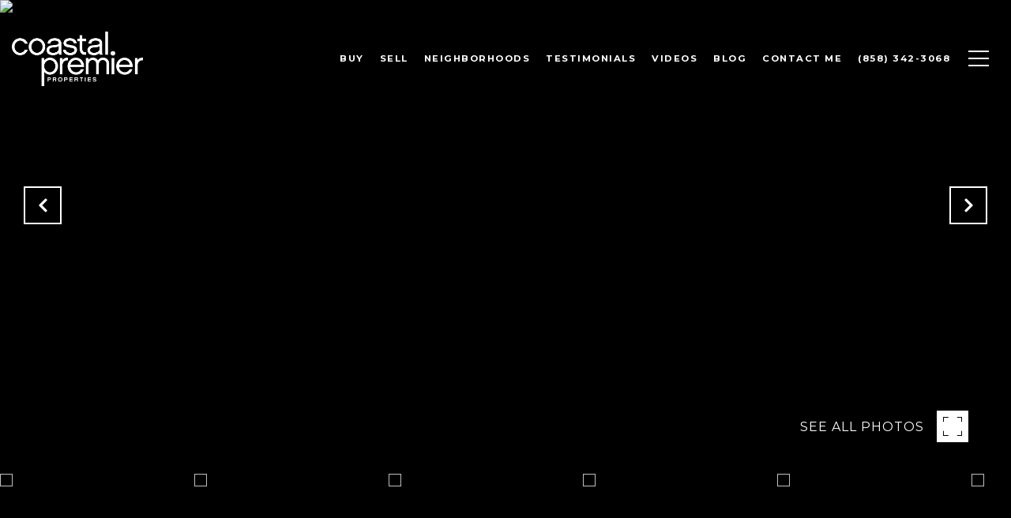

--- FILE ---
content_type: text/html
request_url: https://amygreenrealtor.com/modals.html
body_size: 8907
content:
    <style>
        #modal-95465cbb-6f6c-44f6-b370-6da48cafe97f .uf-cus-sel-toggle.is-placeholder{color:#fff!important;}#modal-95465cbb-6f6c-44f6-b370-6da48cafe97f .uf-cus-sel-toggle.is-placeholder:after{color:#999;}#modal-95465cbb-6f6c-44f6-b370-6da48cafe97f.modal.is-background-color-light>button.close{padding:5px;}#modal-95465cbb-6f6c-44f6-b370-6da48cafe97f.modal.is-background-color-light>button.close:before{content:'';width:100%;display:block;padding-bottom:100%;-webkit-clip-path:polygon(8% 0, 50% 42%, 92% 0, 100% 8%, 58% 50%, 100% 92%, 92% 100%, 50% 58%, 8% 100%, 0 92%, 42% 50%, 0 8%);clip-path:polygon(8% 0, 50% 42%, 92% 0, 100% 8%, 58% 50%, 100% 92%, 92% 100%, 50% 58%, 8% 100%, 0 92%, 42% 50%, 0 8%);background-color:#000;-webkit-transition:all .3s ease;transition:all .3s ease;}#modal-95465cbb-6f6c-44f6-b370-6da48cafe97f.modal.is-background-color-light>button.close:hover:before{-webkit-transform:scale(1.2);-moz-transform:scale(1.2);-ms-transform:scale(1.2);transform:scale(1.2);}#modal-95465cbb-6f6c-44f6-b370-6da48cafe97f.modal.is-background-color-light>button.close>img,#modal-95465cbb-6f6c-44f6-b370-6da48cafe97f.modal.is-background-color-light>button.close .lp-close-icon{display:none;}#modal-95465cbb-6f6c-44f6-b370-6da48cafe97f .elem-row{display:-webkit-box;display:-webkit-flex;display:-ms-flexbox;display:flex;-webkit-box-flex-wrap:wrap;-webkit-flex-wrap:wrap;-ms-flex-wrap:wrap;flex-wrap:wrap;margin-left:-16px;margin-right:-16px;-webkit-box-flex-wrap:nowrap;-webkit-flex-wrap:nowrap;-ms-flex-wrap:nowrap;flex-wrap:nowrap;}@media (max-width: 767px){#modal-95465cbb-6f6c-44f6-b370-6da48cafe97f .elem-row{-webkit-box-flex-wrap:wrap;-webkit-flex-wrap:wrap;-ms-flex-wrap:wrap;flex-wrap:wrap;}}#modal-95465cbb-6f6c-44f6-b370-6da48cafe97f .elem-col{min-height:1px;padding-left:16px;padding-right:16px;}@media (max-width: 767px){#modal-95465cbb-6f6c-44f6-b370-6da48cafe97f .elem-col{-webkit-flex-basis:100%;-ms-flex-preferred-size:100%;flex-basis:100%;max-width:unset;}}#modal-95465cbb-6f6c-44f6-b370-6da48cafe97f .form-row{display:-webkit-box;display:-webkit-flex;display:-ms-flexbox;display:flex;-webkit-box-flex-wrap:wrap;-webkit-flex-wrap:wrap;-ms-flex-wrap:wrap;flex-wrap:wrap;-webkit-align-items:flex-start;-webkit-box-align:flex-start;-ms-flex-align:flex-start;align-items:flex-start;margin-left:-16px;margin-right:-16px;}#modal-95465cbb-6f6c-44f6-b370-6da48cafe97f .form-col{padding-left:16px;padding-right:16px;-webkit-flex:1 1 400px;-ms-flex:1 1 400px;flex:1 1 400px;}#modal-95465cbb-6f6c-44f6-b370-6da48cafe97f .form-col:last-child .custom-form__group{margin-bottom:20px;}@media (min-width: 768px){#modal-95465cbb-6f6c-44f6-b370-6da48cafe97f .form-col:last-child .custom-form__group{margin-bottom:30px;}}#modal-95465cbb-6f6c-44f6-b370-6da48cafe97f .lp-label{text-transform:none;}#modal-95465cbb-6f6c-44f6-b370-6da48cafe97f .lp-label.field-required:after{content:' *';}#modal-95465cbb-6f6c-44f6-b370-6da48cafe97f .custom-form{padding-top:80px;padding-bottom:80px;}@media (max-width: 767px){#modal-95465cbb-6f6c-44f6-b370-6da48cafe97f .custom-form{padding-top:50px;padding-bottom:50px;}}#modal-95465cbb-6f6c-44f6-b370-6da48cafe97f .custom-form__img-col{margin-bottom:30px;}@media (min-width: 768px){#modal-95465cbb-6f6c-44f6-b370-6da48cafe97f .custom-form__img-col{margin-bottom:0;-webkit-flex:0 0 50%;-ms-flex:0 0 50%;flex:0 0 50%;max-width:50%;}}@media (min-width: 768px){#modal-95465cbb-6f6c-44f6-b370-6da48cafe97f .custom-form__form-col{-webkit-flex:1 1 auto;-ms-flex:1 1 auto;flex:1 1 auto;}}@media (min-width: 992px){#modal-95465cbb-6f6c-44f6-b370-6da48cafe97f .custom-form__form-col{-webkit-flex:1 1 auto;-ms-flex:1 1 auto;flex:1 1 auto;}}#modal-95465cbb-6f6c-44f6-b370-6da48cafe97f .custom-form__header{max-width:600px;margin-left:auto;margin-right:auto;margin-bottom:50px;text-align:center;}@media (max-width: 767px){#modal-95465cbb-6f6c-44f6-b370-6da48cafe97f .custom-form__header{margin-bottom:30px;}}#modal-95465cbb-6f6c-44f6-b370-6da48cafe97f .custom-form__heading{margin-bottom:24px;}@media (max-width: 767px){#modal-95465cbb-6f6c-44f6-b370-6da48cafe97f .custom-form__heading{margin-bottom:13px;}}#modal-95465cbb-6f6c-44f6-b370-6da48cafe97f .custom-form__description{margin-bottom:0;}#modal-95465cbb-6f6c-44f6-b370-6da48cafe97f .custom-form__img-block{width:100%;height:430px;background:currentColor center/cover no-repeat;}#modal-95465cbb-6f6c-44f6-b370-6da48cafe97f .custom-form__img-block img{height:100%;width:100%;object-fit:cover;}#modal-95465cbb-6f6c-44f6-b370-6da48cafe97f .custom-form__download-form{width:100%;margin-bottom:0;}@media (min-width: 992px){#modal-95465cbb-6f6c-44f6-b370-6da48cafe97f .custom-form__download-form{height:100%;display:-webkit-box;display:-webkit-flex;display:-ms-flexbox;display:flex;-webkit-flex-direction:column;-ms-flex-direction:column;flex-direction:column;-webkit-box-pack:start;-ms-flex-pack:start;-webkit-justify-content:flex-start;justify-content:flex-start;}}@media (min-width: 768px){#modal-95465cbb-6f6c-44f6-b370-6da48cafe97f .custom-form__footer{display:-webkit-box;display:-webkit-flex;display:-ms-flexbox;display:flex;-webkit-align-items:center;-webkit-box-align:center;-ms-flex-align:center;align-items:center;}}#modal-95465cbb-6f6c-44f6-b370-6da48cafe97f .custom-form__container{max-width:1160px;margin-left:auto;margin-right:auto;}#modal-95465cbb-6f6c-44f6-b370-6da48cafe97f .form-field-descr{opacity:0.5;margin-top:8px;font-size:82%;}#modal-95465cbb-6f6c-44f6-b370-6da48cafe97f .lp-btn-icons{width:0;-webkit-transition:width .3s ease;transition:width .3s ease;display:inline-block;float:left;line-height:inherit;overflow:visible;position:relative;}#modal-95465cbb-6f6c-44f6-b370-6da48cafe97f .lp-btn-icons:before{content:'';display:inline-block;width:0px;height:1em;vertical-align:middle;}#modal-95465cbb-6f6c-44f6-b370-6da48cafe97f .lp-btn-icons .lp-btn-icon-loading{position:absolute;display:block;width:0;height:17px;opacity:0;top:50%;left:0;-webkit-transform:translateY(-50%);-moz-transform:translateY(-50%);-ms-transform:translateY(-50%);transform:translateY(-50%);-webkit-transition:width .3s ease,opacity .3s ease;transition:width .3s ease,opacity .3s ease;overflow:hidden;}#modal-95465cbb-6f6c-44f6-b370-6da48cafe97f .lp-btn-icons .lp-btn-icon-loading:before{content:none;display:block;background-color:currentColor;width:17px;height:17px;-webkit-clip-path:path('M8.5 0A 8.5 8.5 0 1 1 1.89 3.15L 4.23 5.04A 5.5 5.5 0 1 0 8.5 3Z');clip-path:path('M8.5 0A 8.5 8.5 0 1 1 1.89 3.15L 4.23 5.04A 5.5 5.5 0 1 0 8.5 3Z');-webkit-animation:i-spin 2s linear infinite;animation:i-spin 2s linear infinite;}#modal-95465cbb-6f6c-44f6-b370-6da48cafe97f .lp-btn-icons .lp-btn-icon-success{position:absolute;display:block;width:0;height:17px;opacity:0;top:50%;left:0;-webkit-transform:translateY(-50%) scale(1.02);-moz-transform:translateY(-50%) scale(1.02);-ms-transform:translateY(-50%) scale(1.02);transform:translateY(-50%) scale(1.02);-webkit-transition:width .3s ease,opacity .3s ease;transition:width .3s ease,opacity .3s ease;background-color:currentColor;-webkit-clip-path:path('M0 8.5 A 8.5 8.5 0 0 1 17 8.5 A 8.5 8.5 0 0 1 0 8.5 H 1.2 A 7.3 7.3 0 1 0 15.8 8.5 A 7.3 7.3 0 1 0 1.2 8.5 H0 m5.201-.344L7.4 10.35l4.436-4.45c.311-.202.58-.191.807.033.227.225.25.488.072.788L7.85 11.59c-.14.141-.291.212-.451.212-.16 0-.31-.061-.45-.183L4.338 8.99c-.192-.311-.172-.58.06-.806.231-.226.5-.235.803-.027');clip-path:path('M0 8.5 A 8.5 8.5 0 0 1 17 8.5 A 8.5 8.5 0 0 1 0 8.5 H 1.2 A 7.3 7.3 0 1 0 15.8 8.5 A 7.3 7.3 0 1 0 1.2 8.5 H0 m5.201-.344L7.4 10.35l4.436-4.45c.311-.202.58-.191.807.033.227.225.25.488.072.788L7.85 11.59c-.14.141-.291.212-.451.212-.16 0-.31-.061-.45-.183L4.338 8.99c-.192-.311-.172-.58.06-.806.231-.226.5-.235.803-.027');}#modal-95465cbb-6f6c-44f6-b370-6da48cafe97f .loading input,#modal-95465cbb-6f6c-44f6-b370-6da48cafe97f .success input,#modal-95465cbb-6f6c-44f6-b370-6da48cafe97f .loading select,#modal-95465cbb-6f6c-44f6-b370-6da48cafe97f .success select,#modal-95465cbb-6f6c-44f6-b370-6da48cafe97f .loading button,#modal-95465cbb-6f6c-44f6-b370-6da48cafe97f .success button{pointer-events:none;}#modal-95465cbb-6f6c-44f6-b370-6da48cafe97f .loading .lp-btn-icons,#modal-95465cbb-6f6c-44f6-b370-6da48cafe97f .success .lp-btn-icons{width:27px;}#modal-95465cbb-6f6c-44f6-b370-6da48cafe97f .loading .lp-btn-icons .lp-btn-icon-loading,#modal-95465cbb-6f6c-44f6-b370-6da48cafe97f .success .lp-btn-icons .lp-btn-icon-loading{width:17px;}#modal-95465cbb-6f6c-44f6-b370-6da48cafe97f .loading .lp-btn-icons .lp-btn-icon-success,#modal-95465cbb-6f6c-44f6-b370-6da48cafe97f .success .lp-btn-icons .lp-btn-icon-success{width:17px;}#modal-95465cbb-6f6c-44f6-b370-6da48cafe97f .loading .lp-btn-icons .lp-btn-icon-loading{opacity:1;}#modal-95465cbb-6f6c-44f6-b370-6da48cafe97f .loading .lp-btn-icons .lp-btn-icon-loading:before{content:'';}#modal-95465cbb-6f6c-44f6-b370-6da48cafe97f .success .lp-btn-icons .lp-btn-icon-success{opacity:1;}#modal-95465cbb-6f6c-44f6-b370-6da48cafe97f .js-backup-email{display:none;}#modal-95465cbb-6f6c-44f6-b370-6da48cafe97f .lp-h-pot{height:0;overflow:hidden;visibility:hidden;position:absolute;}#modal-95465cbb-6f6c-44f6-b370-6da48cafe97f .visually-hidden{position:absolute;overflow:hidden;clip:rect(0 0 0 0);width:1px;height:1px;margin:-1px;padding:0;border:0;}#modal-95465cbb-6f6c-44f6-b370-6da48cafe97f .uf-cus-sel-content{max-height:210px;overflow-y:auto;}#modal-95465cbb-6f6c-44f6-b370-6da48cafe97f .lp-input-group .uf-cus-sel-toggle{width:100%;}#modal-95465cbb-6f6c-44f6-b370-6da48cafe97f .uf-cus-sel{position:relative;width:100%;--optionHoverColor:hsl(var(--bgColor_H), calc(var(--bgColor_S) + 6% * var(--bgColor_darkenDir)), calc(var(--bgColor_L) + 14% * var(--bgColor_darkenDir)));}#modal-95465cbb-6f6c-44f6-b370-6da48cafe97f .uf-cus-sel-toggle{position:relative;display:block;width:100%;font-family:inherit;text-align:left;text-transform:none;cursor:pointer;white-space:nowrap;overflow:hidden;text-overflow:ellipsis;-webkit-transition:all .25s;transition:all .25s;}#modal-95465cbb-6f6c-44f6-b370-6da48cafe97f .uf-cus-sel-toggle.is-placeholder{color:#999;}#modal-95465cbb-6f6c-44f6-b370-6da48cafe97f .uf-cus-sel-toggle:after{box-sizing:border-box;content:"";position:absolute;right:20px;top:50%;margin-top:0;height:10px;width:10px;border-top:2px solid currentColor;border-left:2px solid currentColor;-webkit-transform:rotateZ(-135deg) translateY(10px);-moz-transform:rotateZ(-135deg) translateY(10px);-ms-transform:rotateZ(-135deg) translateY(10px);transform:rotateZ(-135deg) translateY(10px);-webkit-transition:all .2s;transition:all .2s;}@media (min-width: 992px){#modal-95465cbb-6f6c-44f6-b370-6da48cafe97f .uf-cus-sel-toggle:after{right:25px;}}.uf-cus-sel.open #modal-95465cbb-6f6c-44f6-b370-6da48cafe97f .uf-cus-sel-toggle:after{-webkit-transform:rotate(45deg);-moz-transform:rotate(45deg);-ms-transform:rotate(45deg);transform:rotate(45deg);}#modal-95465cbb-6f6c-44f6-b370-6da48cafe97f .uf-cus-sel-menu{display:none;position:absolute;width:calc(100% + var(--uf-border-left, 0px) + var(--uf-border-right, 0px));top:100%;left:calc(0px - var(--uf-border-left, 0px));z-index:1;}@media (max-width: 768px){#modal-95465cbb-6f6c-44f6-b370-6da48cafe97f .uf-cus-sel-menu{position:relative;top:auto;}}#modal-95465cbb-6f6c-44f6-b370-6da48cafe97f .uf-cus-sel-content{width:100%;background-color:var(--bgColor, #000);border:1px solid #979797;border-top:none;}#modal-95465cbb-6f6c-44f6-b370-6da48cafe97f .uf-cus-sel-item{display:block;width:100%;padding:11px 24px;border:solid 1px transparent;background:transparent;border-radius:0;color:inherit;font-family:inherit;font-size:inherit;line-height:24px;text-align:left;text-transform:none;-webkit-transition:all .25s;transition:all .25s;white-space:nowrap;overflow:hidden;text-overflow:ellipsis;cursor:pointer;}#modal-95465cbb-6f6c-44f6-b370-6da48cafe97f .uf-cus-sel-item:focus,#modal-95465cbb-6f6c-44f6-b370-6da48cafe97f .uf-cus-sel-item:hover{background-color:var(--optionHoverColor, #262222);}#modal-95465cbb-6f6c-44f6-b370-6da48cafe97f .uf-cus-sel-item.is-selected{font-weight:700;}#modal-95465cbb-6f6c-44f6-b370-6da48cafe97f .uf-cus-sel-item.is-disabled,#modal-95465cbb-6f6c-44f6-b370-6da48cafe97f .uf-cus-sel-item:disabled{display:none;}#modal-95465cbb-6f6c-44f6-b370-6da48cafe97f .lp-text--subtitle{margin-left:auto;margin-right:auto;}#modal-95465cbb-6f6c-44f6-b370-6da48cafe97f .lp-input::-webkit-input-placeholder{text-transform:none;}#modal-95465cbb-6f6c-44f6-b370-6da48cafe97f .lp-input::-moz-placeholder{text-transform:none;}#modal-95465cbb-6f6c-44f6-b370-6da48cafe97f .lp-input:-ms-input-placeholder{text-transform:none;}#modal-95465cbb-6f6c-44f6-b370-6da48cafe97f .lp-input::placeholder{text-transform:none;}
    </style>
    <script type="text/javascript">
        window.luxuryPresence._modalIncludes = {"modals":[{"modalId":"95465cbb-6f6c-44f6-b370-6da48cafe97f","websiteId":"ea96e9ae-0d55-4426-a97a-ba1e99c47504","templateId":null,"elementId":"ee03b9c1-ce78-4c15-86a1-10124375dc59","name":"Contact","displayOrder":0,"formValues":{"title":"Submit a Message","fields":[{"type":"Name","label":"Full Name","required":true},{"id":"eJhdSv1tR","type":"Phone","label":"Phone","required":false},{"type":"Email","label":"Email","required":true},{"type":"Message","label":"Message","required":true},{"id":"vJfQnOZt9","type":"Interest","label":"Opt-In Approval","options":["Yes, I agree to opt-in","No, I do not agree to opt-in"],"required":true}],"description":"<p>Fill out the form below to learn more about buying or selling a house in your area.<br /><br /><strong>Amy Green | CA DRE# 01350609</strong></p>","imageUpload":{"id":"533f743e-ee62-4013-8346-207f5117f7f8","alt":null,"bytes":534626,"width":1920,"format":"jpg","height":1200,"shared":true,"curated":false,"duration":null,"largeUrl":"https://media-production.lp-cdn.com/cdn-cgi/image/format=auto,quality=85/https://media-production.lp-cdn.com/media/ifxwu45653moaqj52zkr","smallUrl":"https://media-production.lp-cdn.com/cdn-cgi/image/format=auto,quality=85,fit=scale-down,width=960/https://media-production.lp-cdn.com/media/ifxwu45653moaqj52zkr","authorUrl":null,"createdAt":"2023-08-10T01:00:31.767Z","mediumUrl":"https://media-production.lp-cdn.com/cdn-cgi/image/format=auto,quality=85,fit=scale-down,width=1280/https://media-production.lp-cdn.com/media/ifxwu45653moaqj52zkr","sourceUrl":null,"updatedAt":"2023-08-10T01:00:31.767Z","xLargeUrl":"https://media-production.lp-cdn.com/cdn-cgi/image/format=auto,quality=85/https://media-production.lp-cdn.com/media/ifxwu45653moaqj52zkr","__typename":"Media","altTagText":null,"authorName":null,"sourceName":"r2","xxLargeUrl":"https://media-production.lp-cdn.com/cdn-cgi/image/format=auto,quality=85/https://media-production.lp-cdn.com/media/ifxwu45653moaqj52zkr","description":null,"displayName":"la-jolla","originalUrl":"https://media-production.lp-cdn.com/cdn-cgi/image/format=auto,quality=85/https://media-production.lp-cdn.com/media/ifxwu45653moaqj52zkr","resourceType":"image","thumbnailUrl":"https://media-production.lp-cdn.com/cdn-cgi/image/format=auto,quality=85,fit=scale-down,width=320/https://media-production.lp-cdn.com/media/ifxwu45653moaqj52zkr","originalFileName":"La jolla","cloudinaryPublicId":"ifxwu45653moaqj52zkr"},"submitBtnStyle":"button-style-1"},"customHtmlMarkdown":null,"customCss":".uf-cus-sel-toggle.is-placeholder{\r\n    color: #fff!important;\r\n}\r\n.uf-cus-sel-toggle.is-placeholder:after{\r\n    color: #999;\r\n}","sourceResource":null,"sourceVariables":{},"pageSpecific":false,"trigger":null,"backgroundColor":"rgba(255, 255, 255, 1)","colorSettings":{"closeTextColor":"rgba(0, 0, 0, 1)","modalTextColor":"rgba(0, 0, 0, 1)"},"timerDelay":0,"lastUpdatingUserId":"862df6dc-25f7-410c-8e3b-3983657ec2f8","lastUpdateHash":"c4835688-da5f-5eee-b32b-e292a113ecb6","createdAt":"2023-12-18T18:36:42.870Z","updatedAt":"2025-01-03T20:36:40.046Z","mediaMap":{},"created_at":"2023-12-18T18:36:42.870Z","updated_at":"2025-01-03T20:36:40.046Z","deleted_at":null,"pages":[]}]};

        const {loadJs, loadCss, jsLibsMap} = window.luxuryPresence.libs;

        const enabledLibsMap = {
            enableParollerJs: 'paroller',
            enableIonRangeSlider: 'ionRangeSlider',
            enableSplide: 'splide',
            enableWowJs: 'wow',
            enableJquery: 'jquery',
            enableSlickJs: 'slick',
        };
        const requiredLibs = [];
                requiredLibs.push(enabledLibsMap['enableWowJs']);
                requiredLibs.push(enabledLibsMap['enableSlickJs']);
                requiredLibs.push(enabledLibsMap['enableParollerJs']);
                requiredLibs.push(enabledLibsMap['enableIonRangeSlider']);
                requiredLibs.push(enabledLibsMap['enableJquery']);
                requiredLibs.push(enabledLibsMap['enableSplide']);

        const loadScriptAsync = (url) => {
            return new Promise((resolve, reject) => {
                loadJs(url, resolve);
            });
        };

        const loadDependencies = async (libs) => {
            for (const lib of libs) {
                const libConfig = jsLibsMap[lib];
                if (libConfig && !libConfig.isLoaded) {

                    if (libConfig.requires) {
                        await loadDependencies(libConfig.requires);
                    }

                    await loadScriptAsync(libConfig.jsSrc);
                    if (libConfig.cssSrc) {
                        loadCss(libConfig.cssSrc);
                    }

                    libConfig.isLoaded = true;
                }
            }
        };


        const initializeModalScripts = () => {
                try {
(function init(sectionDomId) {
  const $section = $('#' + sectionDomId);
  const $form = $section.find('.custom-form__download-form');
  const redirectLink = $section.find('.js-redirect-link');
  function redirectPage(link) {
    if (link.length) {
      const rawHref = link.attr('href');
      link.attr('href', setHttp(rawHref));
      link[0].click();
    }
  }
  function setHttp(link) {
    if (link.search(/^http[s]?\:\/\/|\//) == -1) {
      link = 'https://' + link;
    }
    return link;
  }
  $form.on('reset', function () {
    redirectPage(redirectLink);
  });
  var backupEmailField = $section.find('.js-backup-email');
  if (backupEmailField) {
    var dynEmailField = $section.find('input.js-form-element[name="email"]:not(.js-backup-field)');
    if (dynEmailField.length === 0) {
      backupEmailField.removeClass('js-backup-email');
    } else {
      backupEmailField.remove();
    }
  }
  var $allElements = $section.find('.js-form-element');
  const putAllInMessage = false;
  var hasCustomFields = false;
  const standardFields = {
    'name': true,
    'email': true,
    'phone': true,
    'message': true,
    'interest': true
  };
  const busyFormNames = {
    'address': true,
    'city': true,
    'state': true,
    'postalCode': true,
    'mlsId': true,
    'sourceUrl': true
  };
  $allElements.each(function () {
    var $el = $(this);
    var name = this.hasAttribute('data-name') ? $el.attr('data-name') : $el.attr('name');
    if (!name) {
      return;
    }
    if (!standardFields[name]) {
      hasCustomFields = true;
    }
    let newName = /[^a-z\d-_]/.test(name) ? name.trim().toLowerCase().replace(/[^a-z\d-_]/g, '-') : name;
    if (!/^[a-z]/.test(newName)) {
      newName = 'fld-' + newName;
    }
    if (busyFormNames[newName]) {
      let idx = 1;
      while (busyFormNames[`${newName}-${idx}`] && idx < 100) {
        idx++;
      }
      newName = `${newName}-${idx}`;
    }
    busyFormNames[newName] = $el;
    if (name !== newName) {
      $el.attr('name', newName);
    }
  });
  let $customFields = [];
  if (putAllInMessage && hasCustomFields) {
    $allElements.each(function () {
      var name = this.getAttribute('name');
      if (name && (!standardFields[name] || name === 'message' && !$(this).hasClass('js-composed-message'))) {
        this.setAttribute('data-name', name);
        this.removeAttribute('name');
      }
      if (this.hasAttribute('data-name')) {
        $customFields.push($(this));
      }
    });
    if (!$form[0].elements['message']) {
      $('<input type="hidden" name="message" class="js-composed-message" value="">').appendTo($form);
    }
  }
  $selects = $section.find('select.js-select');
  let selectsInitialized = false;
  function initializeSelects() {
    if (selectsInitialized) {
      return;
    }
    selectsInitialized = true;
    $selects.each(function () {
      if (this.id) {
        $label = $section.find('[for="' + this.id + '"]');
        if ($label.length) {
          var rect = $label[0].getBoundingClientRect();
          if (rect && rect.width < 30) {
            var firstOption = $(this).find('option').first();
            firstOption.attr('label', firstOption.data('label'));
          }
        }
        $gr = $(this).closest('.lp-input-group');
        var b = $gr.css('border-left-width');
        if (b && b !== '0px') {
          $gr[0].style.setProperty('--uf-border-left', b);
        }
        b = $gr.css('border-right-width');
        if (b && b !== '0px') {
          $gr[0].style.setProperty('--uf-border-right', b);
        }
      }
    });
    var csPrefix = 'uf-cus-sel';
    function convertSelectToDropdown(selectItem) {
      const $selectItem = $(selectItem);
      const selectId = $selectItem.attr('id');
      const id = $selectItem.attr('id') + '-custom-select';
      let $dropdown = $selectItem.next();
      let initialized = true;
      if ($dropdown.attr('id') !== id) {
        $selectItem.addClass("sr-only");
        initialized = false;
        let customDropdown = `
        <div class="${csPrefix}" role="presentation">
        <button class="${csPrefix}-toggle" type="button" aria-haspopup="true" aria-expanded="false"></button>
        <div class="${csPrefix}-menu">
        <div class="${csPrefix}-content">
        </div>
        </div>
        </div>`;
        $(customDropdown).insertAfter(selectItem);
        $dropdown = $selectItem.next();
        $dropdown.attr('id', id);
      }
      let $dropdownToggle = $dropdown.find('.' + csPrefix + '-toggle');
      let $dropdownMenu = $dropdown.find('.' + csPrefix + '-menu');
      let $dropdownContent = $dropdown.find('.' + csPrefix + '-content');
      if (!initialized) {
        $dropdownToggle.addClass($selectItem.attr("class")).removeClass(['dropdown-select', 'js-select', 'js-form-element', 'sr-only']);
        $dropdownToggle.attr("id", id + '-toggle');
        $dropdownMenu.attr("aria-labelledby", $dropdownToggle.attr("id"));
        appendOptionButtons(selectItem, $dropdownContent);
      }
      $selectItem.on("focus", function () {
        showSelectMenu($dropdownMenu[0]);
        $dropdownToggle.focus();
      });
      function setInitialValue() {
        $dropdownMenu.find('.' + csPrefix + '-item').removeClass('is-selected');
        var $selectedOption = $selectItem.find(':selected').first();
        if (!$selectedOption.length) {
          $selectedOption = $selectItem.children().first();
        }
        var defaultText = '&nbsp;';
        var isPlaceholder = true;
        if ($selectedOption.length) {
          defaultText = ($selectedOption[0].hasAttribute('label') ? $selectedOption.attr('label') : $selectedOption.text()) || '&nbsp;';
          isPlaceholder = !!$selectedOption.prop("disabled");
        }
        $dropdownToggle.html(defaultText);
        if (isPlaceholder) {
          $dropdownToggle.addClass('is-placeholder');
        }
      }
      setInitialValue();
      $dropdown.on("click", '.' + csPrefix + '-item', function (e) {
        const $button = $(this);
        if ($button.hasClass("is-disabled")) return;
        let elementNumber = $button.index();
        let $linkedOption = $selectItem.find("option").eq(elementNumber);
        if (!$linkedOption.prop("selected")) {
          $linkedOption.prop("selected", true);
          $selectItem.change();
          $button.addClass("is-selected").siblings('.' + csPrefix + '-item').removeClass("is-selected");
          $dropdownToggle.removeClass("is-placeholder").html($button.html());
          closeSelectMenu($button.closest('.' + csPrefix + '-menu'));
        }
      });
      $(selectItem.form).on('reset', function () {
        setTimeout(function () {
          setInitialValue();
        });
      });
      function convertOptionToButton(option) {
        const $option = $(option);
        var optionText = $option.text();
        var optionValue = $option.attr("value");
        var optionIsDisabled = $option.prop("disabled");
        var outputButton = `<button value="${optionValue}" class="${csPrefix}-item" type="button" ${optionIsDisabled ? "disabled" : ""}>${optionText}</button>`;
        return outputButton;
      }
      function appendOptionButtons(selectItem, appendTarget) {
        const $appendTarget = $(appendTarget);
        $(selectItem).find("option").each(function () {
          let currentButton = convertOptionToButton(this);
          $appendTarget.append(currentButton);
        });
      }
      function showSelectMenu(selectMenu) {
        var $customSelect = $(selectMenu).closest('.' + csPrefix);
        $customSelect.addClass("open");
        $(selectMenu).slideDown();
      }
      function closeSelectMenu(selectMenu) {
        var $customSelect = $(selectMenu).closest('.' + csPrefix);
        $customSelect.removeClass("open");
        $(selectMenu).slideUp();
      }
      $dropdown.on("click", '.' + csPrefix + '-toggle', function (e) {
        var $customSelect = $(this).closest('.' + csPrefix);
        var selectMenu = $customSelect.find('.' + csPrefix + '-menu')[0];
        if ($customSelect.hasClass("open")) {
          closeSelectMenu(selectMenu);
        } else {
          showSelectMenu(selectMenu);
        }
      });
      $(document.body).on("click", function (e) {
        var $closestCustomSelect = $(e.target).closest('.lp-input-group').find('.' + csPrefix);
        $section.find('.' + csPrefix + '.open').not($closestCustomSelect).each(function () {
          closeSelectMenu($(this).find('.' + csPrefix + '-menu')[0]);
        });
      });
    }
    $selects.each(function () {
      convertSelectToDropdown(this);
    });
    if (putAllInMessage && hasCustomFields) {
      $allElements.on('change', function () {
        if (!this.hasAttribute('data-name')) {
          return;
        }
        var message = '';
        var customMessages = [];
        $customFields.forEach(function ($el) {
          var value = $el.val();
          if (!value) {
            return;
          }
          if ($el.attr('data-name') === 'message') {
            message = value;
            return;
          }
          var label = $section.find(`label[for='${$el[0].id}']`).text();
          customMessages.push(label + ': ' + ($el[0].tagName === 'TEXTAREA' ? '\n' : '') + value);
        });
        if (customMessages.length) {
          if (message) {
            customMessages.push('Message: \n' + message);
          }
          $form[0].elements['message'].value = customMessages.join('\n');
        } else {
          $form[0].elements['message'].value = message;
        }
      });
    }
  }
  function initModalColors() {
    try {
      if (!$section.css('--bgColor')) {
        var colorStr = $section.css('background-color');
        var bgColor = makeColor(colorStr);
        var isDark = (bgColor.rgba.r * 299 + bgColor.rgba.g * 587 + bgColor.rgba.b * 114) / 1000 < 128;
        $section[0].style.setProperty('--bgColor', colorStr);
        $section[0].style.setProperty('--bgColor_H', bgColor.hsla.h + 'deg');
        $section[0].style.setProperty('--bgColor_S', bgColor.hsla.s + '%');
        $section[0].style.setProperty('--bgColor_L', bgColor.hsla.l + '%');
        $section[0].style.setProperty('--bgColor_A', bgColor.hsla.a);
        $section[0].style.setProperty('--bgColor_darkenDir', isDark ? 1 : -1);
        $section.addClass('is-background-color-' + (isDark ? 'dark' : 'light'));
      }
    } catch (e) {}
  }
  function makeColor(str) {
    var color = {
      rgba: {
        r: 0,
        g: 0,
        b: 0,
        a: 0
      }
    };
    if (str && str.match) {
      var m = str.match(/rgba?\s*\((\d+)\s*,\s*(\d+)\s*,\s*(\d+)(?:\s*,\s*([\.0-9]+))?\)/);
      if (m) {
        color.rgba.r = parseInt(m[1]);
        color.rgba.g = parseInt(m[2]);
        color.rgba.b = parseInt(m[3]);
        color.rgba.a = parseFloat(m[4]);
        if (isNaN(color.rgba.a)) {
          color.rgba.a = 1;
        }
      }
    }
    color.hsla = makeHSLA(color.rgba);
    return color;
  }
  function makeHSLA(rgba) {
    var r = rgba.r / 255,
      g = rgba.g / 255,
      b = rgba.b / 255,
      a = rgba.a;
    var min = Math.min(r, g, b),
      max = Math.max(r, g, b),
      l = (max + min) / 2,
      d = max - min,
      h,
      s;
    switch (max) {
      case min:
        h = 0;
        break;
      case r:
        h = 60 * (g - b) / d;
        break;
      case g:
        h = 60 * (b - r) / d + 120;
        break;
      case b:
        h = 60 * (r - g) / d + 240;
        break;
    }
    if (max == min) {
      s = 0;
    } else if (l < .5) {
      s = d / (2 * l);
    } else {
      s = d / (2 - 2 * l);
    }
    s *= 100;
    l *= 100;
    return {
      h: h,
      s: s,
      l: l,
      a: a
    };
  }
  if ($section.is('.modal')) {
    initModalColors();
    $section.on('lpui-show', function () {
      window.lpUI.requestScrollLock(sectionDomId);
    });
    $section.on('lpui-hide', function () {
      window.lpUI.releaseScrollLock(sectionDomId);
    });
  }
  initializeSelects();
})('modal-95465cbb-6f6c-44f6-b370-6da48cafe97f', 'undefined');
} catch(e) {
console.log(e);
}
        };

        // Dynamically load all required libraries and execute modal scripts
        (async () => {
            try {
                await loadDependencies(requiredLibs);
                initializeModalScripts();
            } catch (error) {
                console.error("Error loading libraries: ", error);
            }
        })();
    </script>
        <div id="modal-95465cbb-6f6c-44f6-b370-6da48cafe97f" class="modal "
            data-el-id="ee03b9c1-ce78-4c15-86a1-10124375dc59"
            style="background-color: rgba(255, 255, 255, 1);--close-button-color:rgba(0, 0, 0, 1);--modal-text-color:rgba(0, 0, 0, 1);color:rgba(0, 0, 0, 1)"
            >
            <div class="modal-content">
                <div class="custom-form redesign" id="js-contact-form">
          <div class="lp-container custom-form__container">
        
            <div class="custom-form__header">
              <h2 class="lp-h2 custom-form__heading">Submit a Message</h2>
              <div class="custom-form__lead lp-text--subtitle"><p>Fill out the form below to learn more about buying or selling a house in your area.<br /><br /><strong>Amy Green | CA DRE# 01350609</strong></p></div>
            </div>
            <div class="elem-row custom-form__row">
              <div class="elem-col custom-form__img-col">
                <div class="custom-form__img-block">
                  <img src="https://media-production.lp-cdn.com/cdn-cgi/image/format=auto,quality=85,fit=scale-down,width=1280/https://media-production.lp-cdn.com/media/ifxwu45653moaqj52zkr" srcset="https://media-production.lp-cdn.com/cdn-cgi/image/format=auto,quality=85,fit=scale-down,width=320/https://media-production.lp-cdn.com/media/ifxwu45653moaqj52zkr 320w, https://media-production.lp-cdn.com/cdn-cgi/image/format=auto,quality=85,fit=scale-down,width=960/https://media-production.lp-cdn.com/media/ifxwu45653moaqj52zkr 960w, https://media-production.lp-cdn.com/cdn-cgi/image/format=auto,quality=85,fit=scale-down,width=1280/https://media-production.lp-cdn.com/media/ifxwu45653moaqj52zkr 1280w, https://media-production.lp-cdn.com/cdn-cgi/image/format=auto,quality=85/https://media-production.lp-cdn.com/media/ifxwu45653moaqj52zkr 1920w" alt="Image Form" sizes="(max-width: 768px) 100vw, 50vw">
                </div>
              </div>
              <div class="elem-col custom-form__form-col">
                <form class="custom-form__download-form" data-type="contact-form" data-delay="6000">
                  <div class="form-row custom-form__form-row">
                    
                    <div class="h-pot lp-h-pot">
                      <label for="modal-95465cbb-6f6c-44f6-b370-6da48cafe97f-middleName">Middle Name</label>
                      <input id="modal-95465cbb-6f6c-44f6-b370-6da48cafe97f-middleName" name="middleName" value="" autocomplete="off" tabindex="-1">
                    </div>
                    
                    <div class="form-col js-backup-email">
                      <div class="lp-form-group custom-form__group">
                      <div class="lp-input-group">
                        <label for="modal-95465cbb-6f6c-44f6-b370-6da48cafe97f-required-email-field" class="lp-label field-required">Email</label>
                          <input type="email" id="modal-95465cbb-6f6c-44f6-b370-6da48cafe97f-required-email-field" name="email" class="lp-input lp-input--dark js-form-element js-backup-field" placeholder="Email *" required>
                      </div>
                      </div>
                    </div>
                    
                    
                    <div class="form-col">
                      <div class="lp-form-group custom-form__group">
                      <div class="lp-input-group">
                        <label for="modal-95465cbb-6f6c-44f6-b370-6da48cafe97f-field-0" class="lp-label field-required">Full Name</label>
                          <input type="text" id="modal-95465cbb-6f6c-44f6-b370-6da48cafe97f-field-0" name="name" class="lp-input lp-input--dark js-form-element" placeholder="Full Name *" required>
                      </div>
                      </div>
                    </div>
                    <div class="form-col">
                      <div class="lp-form-group custom-form__group">
                      <div class="lp-input-group">
                        <label for="modal-95465cbb-6f6c-44f6-b370-6da48cafe97f-field-1" class="lp-label">Phone</label>
                          <input type="tel" id="modal-95465cbb-6f6c-44f6-b370-6da48cafe97f-field-1" name="phone" class="lp-input lp-input--dark js-form-element" placeholder="Phone">
                      </div>
                      </div>
                    </div>
                    <div class="form-col">
                      <div class="lp-form-group custom-form__group">
                      <div class="lp-input-group">
                        <label for="modal-95465cbb-6f6c-44f6-b370-6da48cafe97f-field-2" class="lp-label field-required">Email</label>
                          <input type="email" id="modal-95465cbb-6f6c-44f6-b370-6da48cafe97f-field-2" name="email" class="lp-input lp-input--dark js-form-element" placeholder="Email *" required>
                      </div>
                      </div>
                    </div>
                    <div class="form-col">
                      <div class="lp-form-group custom-form__group">
                      <div class="lp-input-group">
                        <label for="modal-95465cbb-6f6c-44f6-b370-6da48cafe97f-field-3" class="lp-label field-required">Message</label>
                          <textarea name="message" rows="4" id="modal-95465cbb-6f6c-44f6-b370-6da48cafe97f-field-3" class="lp-input lp-input--dark js-form-element" placeholder="Message *" required></textarea>
                      </div>
                      </div>
                    </div>
                    <div class="form-col">
                      <div class="lp-form-group custom-form__group">
                      <div class="lp-input-group">
                        <label for="modal-95465cbb-6f6c-44f6-b370-6da48cafe97f-field-4" class="lp-label field-required">Opt-In Approval</label>
                            <select name="interest" id="modal-95465cbb-6f6c-44f6-b370-6da48cafe97f-field-4" class="lp-input lp-input--dark dropdown-select js-select js-form-element"  required>
                              <option value="" selected disabled hidden data-label="Opt-In Approval  *"></option>
                                <option value="Yes, I agree to opt-in">Yes, I agree to opt-in</option>
                                <option value="No, I do not agree to opt-in">No, I do not agree to opt-in</option>
                            </select>
                      </div>
                      </div>
                    </div>
                  </div>
        
                  <div class="lp-disclaimer">  <label style='display: none;' for='-termsAccepted'>Opt In/Disclaimer Consent:</label>
          <label class='lp-tcr-content'>
            <span class='lp-tcr-checkbox'>
              <input
                type='checkbox'
                id='-termsAccepted'
                name='termsAccepted'
                oninvalid="this.setCustomValidity('Please accept the terms and conditions')"
                oninput="this.setCustomValidity('')"
                required
              /></span>
            <span class='lp-tcr-message'>
              
                I agree to be contacted by
                Amy Green
                via call, email, and text for real estate services. To opt out, you can reply 'stop' at any time or reply 'help' for assistance. 
                You can also click the unsubscribe link in the emails. Message and data rates may apply. Message frequency may vary.
                <a href='/terms-and-conditions' target='_blank'>Privacy Policy</a>.
            </span>
          </label>
        </div>
                  
                  <div class="custom-form__footer">
                    <button type="submit" class="lp-btn lp-btn--dark lp-btn--filled lp-btn--mob-full-width custom-form__submit-btn button-style-1">
                      <span class="lp-btn-icons">
                        <span class="lp-btn-icon-loading"></span>
                        <span class="lp-btn-icon-success"></span>
                      </span>
                      Submit
                    </button>
                  </div>
                </form>
              </div>
            </div>
          </div>
                
        </div>
        
        
            </div>
            <button class="close lp-close" type="button" aria-label="close modal">
                <span class="lp-close-icon" aria-hidden="true"></span>
            </button>
        </div><script>(function(){function c(){var b=a.contentDocument||a.contentWindow.document;if(b){var d=b.createElement('script');d.innerHTML="window.__CF$cv$params={r:'9c3820826995b1a9',t:'MTc2OTM0Nzg0NS4wMDAwMDA='};var a=document.createElement('script');a.nonce='';a.src='/cdn-cgi/challenge-platform/scripts/jsd/main.js';document.getElementsByTagName('head')[0].appendChild(a);";b.getElementsByTagName('head')[0].appendChild(d)}}if(document.body){var a=document.createElement('iframe');a.height=1;a.width=1;a.style.position='absolute';a.style.top=0;a.style.left=0;a.style.border='none';a.style.visibility='hidden';document.body.appendChild(a);if('loading'!==document.readyState)c();else if(window.addEventListener)document.addEventListener('DOMContentLoaded',c);else{var e=document.onreadystatechange||function(){};document.onreadystatechange=function(b){e(b);'loading'!==document.readyState&&(document.onreadystatechange=e,c())}}}})();</script>

--- FILE ---
content_type: text/html; charset=utf-8
request_url: https://bss.luxurypresence.com/buttons/googleOneTap?companyId=c3d354b7-dcb5-431e-b9c1-65ce9185fb74&websiteId=ea96e9ae-0d55-4426-a97a-ba1e99c47504&pageId=074cd5a8-1f36-4e45-bf35-5f9f1ba678d5&sourceUrl=https%3A%2F%2Famygreenrealtor.com%2Fproperties%2F842-844-mola-vista-way-solana-beach-ca-92075-ndp2110555&pageMeta=%7B%22sourceResource%22%3A%22properties%22%2C%22pageElementId%22%3A%220f204357-b143-4f60-ac16-a026c8b90729%22%2C%22pageQueryVariables%22%3A%7B%22property%22%3A%7B%22id%22%3A%220f204357-b143-4f60-ac16-a026c8b90729%22%7D%2C%22properties%22%3A%7B%22relatedNeighborhoodPropertyId%22%3A%220f204357-b143-4f60-ac16-a026c8b90729%22%2C%22sort%22%3A%22salesPrice%22%7D%2C%22neighborhood%22%3A%7B%7D%2C%22pressReleases%22%3A%7B%22propertyId%22%3A%220f204357-b143-4f60-ac16-a026c8b90729%22%7D%7D%7D
body_size: 2884
content:
<style>
  html, body {margin: 0; padding: 0;}
</style>
<script src="https://accounts.google.com/gsi/client" async defer></script>
<script>
const parseURL = (url) => {
    const a = document.createElement('a');
    a.href = url;
    return a.origin;
}

const login = (token, provider, source)  => {
  const origin = (window.location != window.parent.location)
    ? parseURL(document.referrer)
    : window.location.origin;  
  const xhr = new XMLHttpRequest();
  xhr.responseType = 'json';
  xhr.onreadystatechange = function() {
    if (xhr.readyState === 4) {
      const response = xhr.response;
      const msg = {
        event: response.status,
        provider: provider,
        source: source,
        token: token
      }
      window.parent.postMessage(msg, origin);
    }
  }
  xhr.withCredentials = true;
  xhr.open('POST', `${origin}/api/v1/auth/login`, true);
  xhr.setRequestHeader("Content-Type", "application/json;charset=UTF-8");
  xhr.send(JSON.stringify({
    token,
    provider,
    source,
    websiteId: 'ea96e9ae-0d55-4426-a97a-ba1e99c47504',
    companyId: 'c3d354b7-dcb5-431e-b9c1-65ce9185fb74',
    pageId: '074cd5a8-1f36-4e45-bf35-5f9f1ba678d5',
    sourceUrl: 'https://amygreenrealtor.com/properties/842-844-mola-vista-way-solana-beach-ca-92075-ndp2110555',
    pageMeta: '{"sourceResource":"properties","pageElementId":"0f204357-b143-4f60-ac16-a026c8b90729","pageQueryVariables":{"property":{"id":"0f204357-b143-4f60-ac16-a026c8b90729"},"properties":{"relatedNeighborhoodPropertyId":"0f204357-b143-4f60-ac16-a026c8b90729","sort":"salesPrice"},"neighborhood":{},"pressReleases":{"propertyId":"0f204357-b143-4f60-ac16-a026c8b90729"}}}',
    utm: '',
    referrer: ''
  }));
}

function getExpirationCookie(expiresInMiliseconds) {
  const tomorrow  = new Date(Date.now() + expiresInMiliseconds); // The Date object returns today's timestamp
  return `amygreenrealtor.com-SID=true; expires=${tomorrow.toUTCString()}; path=/; Secure; SameSite=None`;
}

function handleCredentialResponse(response) {
  document.cookie = getExpirationCookie(24 * 60 * 60 * 1000); // 1 day
  login(response.credential, 'GOOGLE', 'GOOGLE_SIGN_ON');
}

function handleClose() {
  const msg = {
    event: 'cancel',
    provider: 'GOOGLE',
    source: 'GOOGLE_SIGN_ON'
  }
  const origin = (window.location != window.parent.location)
    ? parseURL(document.referrer)
    : window.location.origin;
  window.parent.postMessage(msg, origin);
  document.cookie = getExpirationCookie(2 * 60 * 60 * 1000); // 2 hours
}

</script>
<div id="g_id_onload"
  data-client_id="673515100752-7s6f6j0qab4skl22cjpp7eirb2rjmfcg.apps.googleusercontent.com"
  data-callback="handleCredentialResponse"
  data-intermediate_iframe_close_callback="handleClose"
  data-state_cookie_domain = "amygreenrealtor.com"
  data-allowed_parent_origin="https://amygreenrealtor.com"
  data-skip_prompt_cookie="amygreenrealtor.com-SID"
  data-cancel_on_tap_outside="false"
></div>